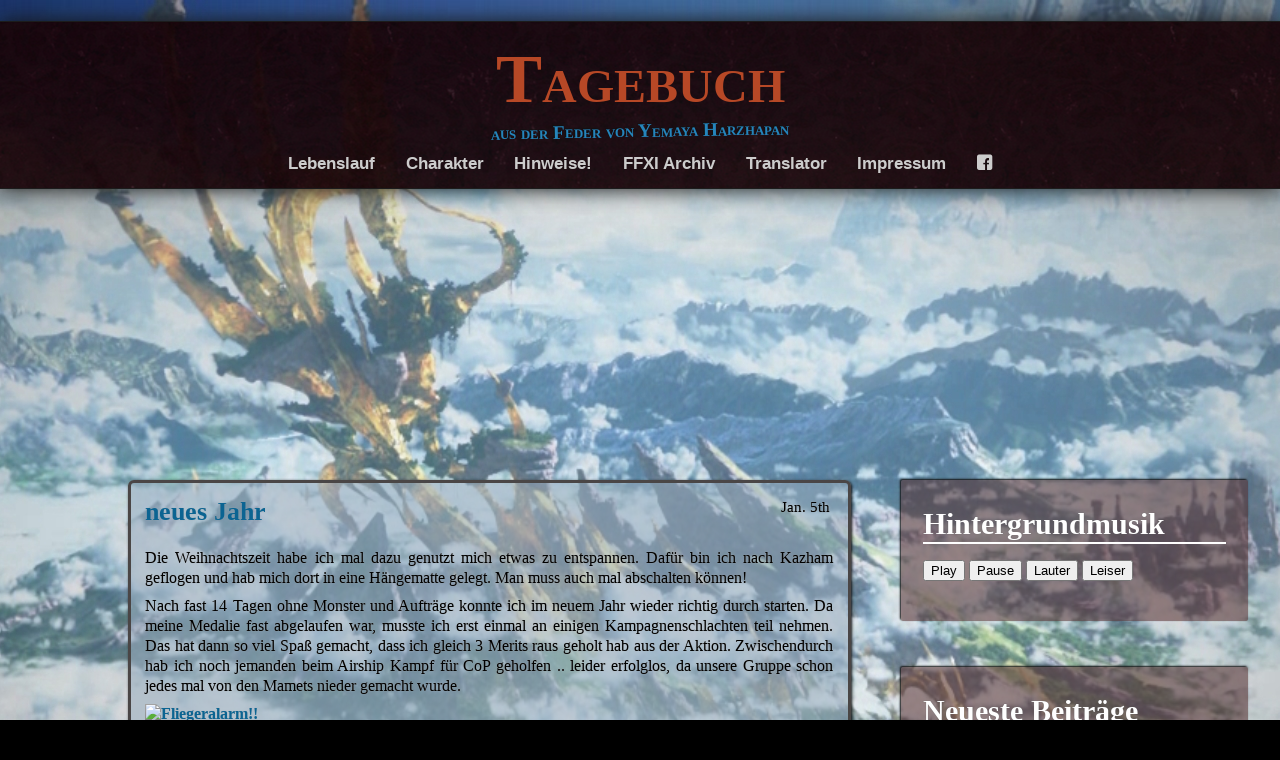

--- FILE ---
content_type: text/html; charset=UTF-8
request_url: http://miqote.de/archives/241
body_size: 12903
content:
<!DOCTYPE html>
<!--[if IE 7]>
<html class="ie ie7" lang="de">
<![endif]-->
<!--[if IE 8]>
<html class="ie ie8" lang="de">
<![endif]-->
<!--[if !(IE 7) | !(IE 8)  ]><!-->
<html lang="de">
<!--<![endif]-->
<head>
	<meta charset="UTF-8">
	<meta name="viewport" content="width=device-width, initial-scale=1">
	<title>neues Jahr | Tagebuch</title>
    <link rel="profile" href="http://gmpg.org/xfn/11" />
    <link rel="stylesheet" type="text/css" media="all" href="http://miqote.de/wp-content/themes/adventure/style.css" />
    <link rel="pingback" href="http://miqote.de/xmlrpc.php" />
	<!--[if lt IE 9]>
	<script src="http://miqote.de/wp-content/themes/adventure/js/html5.js"></script>
	<![endif]-->

    <!-- Begin WordPress Header -->
    <meta name='robots' content='max-image-preview:large' />
<link rel="alternate" type="application/rss+xml" title="Tagebuch &raquo; Feed" href="http://miqote.de/feed" />
<link rel="alternate" type="application/rss+xml" title="Tagebuch &raquo; Kommentar-Feed" href="http://miqote.de/comments/feed" />
<link rel="alternate" type="application/rss+xml" title="Tagebuch &raquo; Kommentar-Feed zu neues Jahr" href="http://miqote.de/archives/241/feed" />
<link rel="alternate" title="oEmbed (JSON)" type="application/json+oembed" href="http://miqote.de/wp-json/oembed/1.0/embed?url=http%3A%2F%2Fmiqote.de%2Farchives%2F241" />
<link rel="alternate" title="oEmbed (XML)" type="text/xml+oembed" href="http://miqote.de/wp-json/oembed/1.0/embed?url=http%3A%2F%2Fmiqote.de%2Farchives%2F241&#038;format=xml" />
<style id='wp-img-auto-sizes-contain-inline-css' type='text/css'>
img:is([sizes=auto i],[sizes^="auto," i]){contain-intrinsic-size:3000px 1500px}
/*# sourceURL=wp-img-auto-sizes-contain-inline-css */
</style>
<style id='wp-emoji-styles-inline-css' type='text/css'>

	img.wp-smiley, img.emoji {
		display: inline !important;
		border: none !important;
		box-shadow: none !important;
		height: 1em !important;
		width: 1em !important;
		margin: 0 0.07em !important;
		vertical-align: -0.1em !important;
		background: none !important;
		padding: 0 !important;
	}
/*# sourceURL=wp-emoji-styles-inline-css */
</style>
<style id='wp-block-library-inline-css' type='text/css'>
:root{--wp-block-synced-color:#7a00df;--wp-block-synced-color--rgb:122,0,223;--wp-bound-block-color:var(--wp-block-synced-color);--wp-editor-canvas-background:#ddd;--wp-admin-theme-color:#007cba;--wp-admin-theme-color--rgb:0,124,186;--wp-admin-theme-color-darker-10:#006ba1;--wp-admin-theme-color-darker-10--rgb:0,107,160.5;--wp-admin-theme-color-darker-20:#005a87;--wp-admin-theme-color-darker-20--rgb:0,90,135;--wp-admin-border-width-focus:2px}@media (min-resolution:192dpi){:root{--wp-admin-border-width-focus:1.5px}}.wp-element-button{cursor:pointer}:root .has-very-light-gray-background-color{background-color:#eee}:root .has-very-dark-gray-background-color{background-color:#313131}:root .has-very-light-gray-color{color:#eee}:root .has-very-dark-gray-color{color:#313131}:root .has-vivid-green-cyan-to-vivid-cyan-blue-gradient-background{background:linear-gradient(135deg,#00d084,#0693e3)}:root .has-purple-crush-gradient-background{background:linear-gradient(135deg,#34e2e4,#4721fb 50%,#ab1dfe)}:root .has-hazy-dawn-gradient-background{background:linear-gradient(135deg,#faaca8,#dad0ec)}:root .has-subdued-olive-gradient-background{background:linear-gradient(135deg,#fafae1,#67a671)}:root .has-atomic-cream-gradient-background{background:linear-gradient(135deg,#fdd79a,#004a59)}:root .has-nightshade-gradient-background{background:linear-gradient(135deg,#330968,#31cdcf)}:root .has-midnight-gradient-background{background:linear-gradient(135deg,#020381,#2874fc)}:root{--wp--preset--font-size--normal:16px;--wp--preset--font-size--huge:42px}.has-regular-font-size{font-size:1em}.has-larger-font-size{font-size:2.625em}.has-normal-font-size{font-size:var(--wp--preset--font-size--normal)}.has-huge-font-size{font-size:var(--wp--preset--font-size--huge)}.has-text-align-center{text-align:center}.has-text-align-left{text-align:left}.has-text-align-right{text-align:right}.has-fit-text{white-space:nowrap!important}#end-resizable-editor-section{display:none}.aligncenter{clear:both}.items-justified-left{justify-content:flex-start}.items-justified-center{justify-content:center}.items-justified-right{justify-content:flex-end}.items-justified-space-between{justify-content:space-between}.screen-reader-text{border:0;clip-path:inset(50%);height:1px;margin:-1px;overflow:hidden;padding:0;position:absolute;width:1px;word-wrap:normal!important}.screen-reader-text:focus{background-color:#ddd;clip-path:none;color:#444;display:block;font-size:1em;height:auto;left:5px;line-height:normal;padding:15px 23px 14px;text-decoration:none;top:5px;width:auto;z-index:100000}html :where(.has-border-color){border-style:solid}html :where([style*=border-top-color]){border-top-style:solid}html :where([style*=border-right-color]){border-right-style:solid}html :where([style*=border-bottom-color]){border-bottom-style:solid}html :where([style*=border-left-color]){border-left-style:solid}html :where([style*=border-width]){border-style:solid}html :where([style*=border-top-width]){border-top-style:solid}html :where([style*=border-right-width]){border-right-style:solid}html :where([style*=border-bottom-width]){border-bottom-style:solid}html :where([style*=border-left-width]){border-left-style:solid}html :where(img[class*=wp-image-]){height:auto;max-width:100%}:where(figure){margin:0 0 1em}html :where(.is-position-sticky){--wp-admin--admin-bar--position-offset:var(--wp-admin--admin-bar--height,0px)}@media screen and (max-width:600px){html :where(.is-position-sticky){--wp-admin--admin-bar--position-offset:0px}}

/*# sourceURL=wp-block-library-inline-css */
</style><style id='global-styles-inline-css' type='text/css'>
:root{--wp--preset--aspect-ratio--square: 1;--wp--preset--aspect-ratio--4-3: 4/3;--wp--preset--aspect-ratio--3-4: 3/4;--wp--preset--aspect-ratio--3-2: 3/2;--wp--preset--aspect-ratio--2-3: 2/3;--wp--preset--aspect-ratio--16-9: 16/9;--wp--preset--aspect-ratio--9-16: 9/16;--wp--preset--color--black: #000000;--wp--preset--color--cyan-bluish-gray: #abb8c3;--wp--preset--color--white: #ffffff;--wp--preset--color--pale-pink: #f78da7;--wp--preset--color--vivid-red: #cf2e2e;--wp--preset--color--luminous-vivid-orange: #ff6900;--wp--preset--color--luminous-vivid-amber: #fcb900;--wp--preset--color--light-green-cyan: #7bdcb5;--wp--preset--color--vivid-green-cyan: #00d084;--wp--preset--color--pale-cyan-blue: #8ed1fc;--wp--preset--color--vivid-cyan-blue: #0693e3;--wp--preset--color--vivid-purple: #9b51e0;--wp--preset--gradient--vivid-cyan-blue-to-vivid-purple: linear-gradient(135deg,rgb(6,147,227) 0%,rgb(155,81,224) 100%);--wp--preset--gradient--light-green-cyan-to-vivid-green-cyan: linear-gradient(135deg,rgb(122,220,180) 0%,rgb(0,208,130) 100%);--wp--preset--gradient--luminous-vivid-amber-to-luminous-vivid-orange: linear-gradient(135deg,rgb(252,185,0) 0%,rgb(255,105,0) 100%);--wp--preset--gradient--luminous-vivid-orange-to-vivid-red: linear-gradient(135deg,rgb(255,105,0) 0%,rgb(207,46,46) 100%);--wp--preset--gradient--very-light-gray-to-cyan-bluish-gray: linear-gradient(135deg,rgb(238,238,238) 0%,rgb(169,184,195) 100%);--wp--preset--gradient--cool-to-warm-spectrum: linear-gradient(135deg,rgb(74,234,220) 0%,rgb(151,120,209) 20%,rgb(207,42,186) 40%,rgb(238,44,130) 60%,rgb(251,105,98) 80%,rgb(254,248,76) 100%);--wp--preset--gradient--blush-light-purple: linear-gradient(135deg,rgb(255,206,236) 0%,rgb(152,150,240) 100%);--wp--preset--gradient--blush-bordeaux: linear-gradient(135deg,rgb(254,205,165) 0%,rgb(254,45,45) 50%,rgb(107,0,62) 100%);--wp--preset--gradient--luminous-dusk: linear-gradient(135deg,rgb(255,203,112) 0%,rgb(199,81,192) 50%,rgb(65,88,208) 100%);--wp--preset--gradient--pale-ocean: linear-gradient(135deg,rgb(255,245,203) 0%,rgb(182,227,212) 50%,rgb(51,167,181) 100%);--wp--preset--gradient--electric-grass: linear-gradient(135deg,rgb(202,248,128) 0%,rgb(113,206,126) 100%);--wp--preset--gradient--midnight: linear-gradient(135deg,rgb(2,3,129) 0%,rgb(40,116,252) 100%);--wp--preset--font-size--small: 13px;--wp--preset--font-size--medium: 20px;--wp--preset--font-size--large: 36px;--wp--preset--font-size--x-large: 42px;--wp--preset--spacing--20: 0.44rem;--wp--preset--spacing--30: 0.67rem;--wp--preset--spacing--40: 1rem;--wp--preset--spacing--50: 1.5rem;--wp--preset--spacing--60: 2.25rem;--wp--preset--spacing--70: 3.38rem;--wp--preset--spacing--80: 5.06rem;--wp--preset--shadow--natural: 6px 6px 9px rgba(0, 0, 0, 0.2);--wp--preset--shadow--deep: 12px 12px 50px rgba(0, 0, 0, 0.4);--wp--preset--shadow--sharp: 6px 6px 0px rgba(0, 0, 0, 0.2);--wp--preset--shadow--outlined: 6px 6px 0px -3px rgb(255, 255, 255), 6px 6px rgb(0, 0, 0);--wp--preset--shadow--crisp: 6px 6px 0px rgb(0, 0, 0);}:where(.is-layout-flex){gap: 0.5em;}:where(.is-layout-grid){gap: 0.5em;}body .is-layout-flex{display: flex;}.is-layout-flex{flex-wrap: wrap;align-items: center;}.is-layout-flex > :is(*, div){margin: 0;}body .is-layout-grid{display: grid;}.is-layout-grid > :is(*, div){margin: 0;}:where(.wp-block-columns.is-layout-flex){gap: 2em;}:where(.wp-block-columns.is-layout-grid){gap: 2em;}:where(.wp-block-post-template.is-layout-flex){gap: 1.25em;}:where(.wp-block-post-template.is-layout-grid){gap: 1.25em;}.has-black-color{color: var(--wp--preset--color--black) !important;}.has-cyan-bluish-gray-color{color: var(--wp--preset--color--cyan-bluish-gray) !important;}.has-white-color{color: var(--wp--preset--color--white) !important;}.has-pale-pink-color{color: var(--wp--preset--color--pale-pink) !important;}.has-vivid-red-color{color: var(--wp--preset--color--vivid-red) !important;}.has-luminous-vivid-orange-color{color: var(--wp--preset--color--luminous-vivid-orange) !important;}.has-luminous-vivid-amber-color{color: var(--wp--preset--color--luminous-vivid-amber) !important;}.has-light-green-cyan-color{color: var(--wp--preset--color--light-green-cyan) !important;}.has-vivid-green-cyan-color{color: var(--wp--preset--color--vivid-green-cyan) !important;}.has-pale-cyan-blue-color{color: var(--wp--preset--color--pale-cyan-blue) !important;}.has-vivid-cyan-blue-color{color: var(--wp--preset--color--vivid-cyan-blue) !important;}.has-vivid-purple-color{color: var(--wp--preset--color--vivid-purple) !important;}.has-black-background-color{background-color: var(--wp--preset--color--black) !important;}.has-cyan-bluish-gray-background-color{background-color: var(--wp--preset--color--cyan-bluish-gray) !important;}.has-white-background-color{background-color: var(--wp--preset--color--white) !important;}.has-pale-pink-background-color{background-color: var(--wp--preset--color--pale-pink) !important;}.has-vivid-red-background-color{background-color: var(--wp--preset--color--vivid-red) !important;}.has-luminous-vivid-orange-background-color{background-color: var(--wp--preset--color--luminous-vivid-orange) !important;}.has-luminous-vivid-amber-background-color{background-color: var(--wp--preset--color--luminous-vivid-amber) !important;}.has-light-green-cyan-background-color{background-color: var(--wp--preset--color--light-green-cyan) !important;}.has-vivid-green-cyan-background-color{background-color: var(--wp--preset--color--vivid-green-cyan) !important;}.has-pale-cyan-blue-background-color{background-color: var(--wp--preset--color--pale-cyan-blue) !important;}.has-vivid-cyan-blue-background-color{background-color: var(--wp--preset--color--vivid-cyan-blue) !important;}.has-vivid-purple-background-color{background-color: var(--wp--preset--color--vivid-purple) !important;}.has-black-border-color{border-color: var(--wp--preset--color--black) !important;}.has-cyan-bluish-gray-border-color{border-color: var(--wp--preset--color--cyan-bluish-gray) !important;}.has-white-border-color{border-color: var(--wp--preset--color--white) !important;}.has-pale-pink-border-color{border-color: var(--wp--preset--color--pale-pink) !important;}.has-vivid-red-border-color{border-color: var(--wp--preset--color--vivid-red) !important;}.has-luminous-vivid-orange-border-color{border-color: var(--wp--preset--color--luminous-vivid-orange) !important;}.has-luminous-vivid-amber-border-color{border-color: var(--wp--preset--color--luminous-vivid-amber) !important;}.has-light-green-cyan-border-color{border-color: var(--wp--preset--color--light-green-cyan) !important;}.has-vivid-green-cyan-border-color{border-color: var(--wp--preset--color--vivid-green-cyan) !important;}.has-pale-cyan-blue-border-color{border-color: var(--wp--preset--color--pale-cyan-blue) !important;}.has-vivid-cyan-blue-border-color{border-color: var(--wp--preset--color--vivid-cyan-blue) !important;}.has-vivid-purple-border-color{border-color: var(--wp--preset--color--vivid-purple) !important;}.has-vivid-cyan-blue-to-vivid-purple-gradient-background{background: var(--wp--preset--gradient--vivid-cyan-blue-to-vivid-purple) !important;}.has-light-green-cyan-to-vivid-green-cyan-gradient-background{background: var(--wp--preset--gradient--light-green-cyan-to-vivid-green-cyan) !important;}.has-luminous-vivid-amber-to-luminous-vivid-orange-gradient-background{background: var(--wp--preset--gradient--luminous-vivid-amber-to-luminous-vivid-orange) !important;}.has-luminous-vivid-orange-to-vivid-red-gradient-background{background: var(--wp--preset--gradient--luminous-vivid-orange-to-vivid-red) !important;}.has-very-light-gray-to-cyan-bluish-gray-gradient-background{background: var(--wp--preset--gradient--very-light-gray-to-cyan-bluish-gray) !important;}.has-cool-to-warm-spectrum-gradient-background{background: var(--wp--preset--gradient--cool-to-warm-spectrum) !important;}.has-blush-light-purple-gradient-background{background: var(--wp--preset--gradient--blush-light-purple) !important;}.has-blush-bordeaux-gradient-background{background: var(--wp--preset--gradient--blush-bordeaux) !important;}.has-luminous-dusk-gradient-background{background: var(--wp--preset--gradient--luminous-dusk) !important;}.has-pale-ocean-gradient-background{background: var(--wp--preset--gradient--pale-ocean) !important;}.has-electric-grass-gradient-background{background: var(--wp--preset--gradient--electric-grass) !important;}.has-midnight-gradient-background{background: var(--wp--preset--gradient--midnight) !important;}.has-small-font-size{font-size: var(--wp--preset--font-size--small) !important;}.has-medium-font-size{font-size: var(--wp--preset--font-size--medium) !important;}.has-large-font-size{font-size: var(--wp--preset--font-size--large) !important;}.has-x-large-font-size{font-size: var(--wp--preset--font-size--x-large) !important;}
/*# sourceURL=global-styles-inline-css */
</style>

<style id='classic-theme-styles-inline-css' type='text/css'>
/*! This file is auto-generated */
.wp-block-button__link{color:#fff;background-color:#32373c;border-radius:9999px;box-shadow:none;text-decoration:none;padding:calc(.667em + 2px) calc(1.333em + 2px);font-size:1.125em}.wp-block-file__button{background:#32373c;color:#fff;text-decoration:none}
/*# sourceURL=/wp-includes/css/classic-themes.min.css */
</style>
<script type="text/javascript" src="http://miqote.de/wp-includes/js/jquery/jquery.min.js?ver=3.7.1" id="jquery-core-js"></script>
<script type="text/javascript" src="http://miqote.de/wp-includes/js/jquery/jquery-migrate.min.js?ver=3.4.1" id="jquery-migrate-js"></script>
<link rel="https://api.w.org/" href="http://miqote.de/wp-json/" /><link rel="alternate" title="JSON" type="application/json" href="http://miqote.de/wp-json/wp/v2/posts/241" /><link rel="EditURI" type="application/rsd+xml" title="RSD" href="http://miqote.de/xmlrpc.php?rsd" />
<meta name="generator" content="WordPress 6.9" />
<link rel="canonical" href="http://miqote.de/archives/241" />
<link rel='shortlink' href='http://miqote.de/?p=241' />

        <script type="text/javascript">
            var jQueryMigrateHelperHasSentDowngrade = false;

			window.onerror = function( msg, url, line, col, error ) {
				// Break out early, do not processing if a downgrade reqeust was already sent.
				if ( jQueryMigrateHelperHasSentDowngrade ) {
					return true;
                }

				var xhr = new XMLHttpRequest();
				var nonce = 'c1214d02f0';
				var jQueryFunctions = [
					'andSelf',
					'browser',
					'live',
					'boxModel',
					'support.boxModel',
					'size',
					'swap',
					'clean',
					'sub',
                ];
				var match_pattern = /\)\.(.+?) is not a function/;
                var erroredFunction = msg.match( match_pattern );

                // If there was no matching functions, do not try to downgrade.
                if ( null === erroredFunction || typeof erroredFunction !== 'object' || typeof erroredFunction[1] === "undefined" || -1 === jQueryFunctions.indexOf( erroredFunction[1] ) ) {
                    return true;
                }

                // Set that we've now attempted a downgrade request.
                jQueryMigrateHelperHasSentDowngrade = true;

				xhr.open( 'POST', 'http://miqote.de/wp-admin/admin-ajax.php' );
				xhr.setRequestHeader( 'Content-Type', 'application/x-www-form-urlencoded' );
				xhr.onload = function () {
					var response,
                        reload = false;

					if ( 200 === xhr.status ) {
                        try {
                        	response = JSON.parse( xhr.response );

                        	reload = response.data.reload;
                        } catch ( e ) {
                        	reload = false;
                        }
                    }

					// Automatically reload the page if a deprecation caused an automatic downgrade, ensure visitors get the best possible experience.
					if ( reload ) {
						location.reload();
                    }
				};

				xhr.send( encodeURI( 'action=jquery-migrate-downgrade-version&_wpnonce=' + nonce ) );

				// Suppress error alerts in older browsers
				return true;
			}
        </script>

		<style type="text/css" id="custom-background-css">
body.custom-background { background-color: #000000; background-image: url("http://miqote.de/wp-content/uploads/2013/08/ffxiv-2013-08-16-23-53-21-5321.jpg"); background-position: center top; background-size: auto; background-repeat: no-repeat; background-attachment: fixed; }
</style>
	<!-- Custom Font Styles -->
<link href='http://fonts.googleapis.com/css?family=' rel='stylesheet' type='text/css'>
<link href='http://fonts.googleapis.com/css?family=' rel='stylesheet' type='text/css'>
<link href='http://fonts.googleapis.com/css?family=' rel='stylesheet' type='text/css'>
<link href='http://fonts.googleapis.com/css?family=' rel='stylesheet' type='text/css'>
<!-- End Custom Fonts -->

<!-- Custom CSS Styles -->
<style type="text/css" media="screen">
	.contents {background: rgba(154,174, 191, .55);}
 @media only screen and (max-width:55em) { .contents {background: rgba(154,174, 191, .95 );} }
	aside {background: rgba(84,46, 46, .55);}
	.header h1 a {color:#b74826;}
	.header h1 i {color:#2585bc;}
	.header h1 {font-size:em;}
	.header h1 i {-moz-transform:rotate(deg); transform:rotate(deg);}
	.spacing {height:30em;}
	.contents {border-width:;}
	.contents {border-color:;}
	.header h1 {font-family: '';}
	.header h1 i {font-family: '';}
	body {font-family: '';}
	.contents h1, .contents h2, .contents h3, .contents h4, .contents h5, .contents h6, aside h1, aside h2, aside h3, aside h4, aside h5, aside h6 {font-family: '';}
	a {color:;}
	a:hover {color:;}
	body {color:;}
	.header li a {color:;}
	.header li a:hover {color:;}
	.header li ul li a {color:;}
	.header li ul li a:hover {color:;}
	.contents, aside {font-size:em;}
	footer {visibility:;}
	.header li.website_logo {margin:0 50%; width:%;}
</style>
<!-- End Custom CSS -->

    <!-- End WordPress Header -->
</head>

<body class="wp-singular post-template-default single single-post postid-241 single-format-standard custom-background wp-theme-adventure right_sidebar">

<ul class="header">
	<h1 id="fittext"><a href="http://miqote.de/">Tagebuch</a><i>aus der Feder von Yemaya Harzhapan</i></h1>    
		<li class="page_item page-item-11"><a href="http://miqote.de/lebenslauf">Lebenslauf</a></li>
<li class="page_item page-item-15 page_item_has_children"><a href="http://miqote.de/charakter">Charakter</a>
<ul class='children'>
	<li class="page_item page-item-12"><a href="http://miqote.de/charakter/jobs-und-skills">Jobs</a></li>
	<li class="page_item page-item-347"><a href="http://miqote.de/charakter/auftragsarbeiten">Crafting</a></li>
</ul>
</li>
<li class="page_item page-item-33"><a href="http://miqote.de/hinweise">Hinweise!</a></li>
<li class="page_item page-item-344 page_item_has_children"><a href="http://miqote.de/ffxi-archiv">FFXI Archiv</a>
<ul class='children'>
	<li class="page_item page-item-345"><a href="http://miqote.de/ffxi-archiv/jobs">Jobs</a></li>
	<li class="page_item page-item-114"><a href="http://miqote.de/ffxi-archiv/merits">Merits</a></li>
	<li class="page_item page-item-16"><a href="http://miqote.de/ffxi-archiv/handwerk">Handwerk</a></li>
	<li class="page_item page-item-19"><a href="http://miqote.de/ffxi-archiv/skills">Skills</a></li>
	<li class="page_item page-item-18"><a href="http://miqote.de/ffxi-archiv/assault">Assault</a></li>
	<li class="page_item page-item-79"><a href="http://miqote.de/ffxi-archiv/downloads">Downloads</a></li>
	<li class="page_item page-item-74"><a href="http://miqote.de/ffxi-archiv/kampagne">Kampagne</a></li>
	<li class="page_item page-item-17"><a href="http://miqote.de/ffxi-archiv/missionen">Missionen</a></li>
</ul>
</li>
<li class="page_item page-item-242"><a href="http://miqote.de/transator-google">Translator</a></li>
<li class="page_item page-item-32"><a href="http://miqote.de/impressum">Impressum</a></li>
		<li><a href="" class="fontello" target="_blank">F</a></li>                            </ul>

<main>
    
    <div class="spacing"></div>
    
    <div class="content_fix">

<div id="post-241" class="contents post-241 post type-post status-publish format-standard hentry category-assault category-cop category-dynamis category-kampagne category-tagebucheintrag">

    
                    <h4>                        <time datetime="2009-01-05 15:39">
                            Jan. 5th</time>                        <a href="http://miqote.de/archives/241" rel="bookmark" title="neues Jahr">
                            neues Jahr</a></h4>
    <p>Die Weihnachtszeit habe ich mal dazu genutzt mich etwas zu entspannen. Dafür bin ich nach Kazham geflogen und hab mich dort in eine Hängematte gelegt. Man muss auch mal abschalten können!</p>
<p>Nach fast 14 Tagen ohne Monster und Aufträge konnte ich im neuem Jahr wieder richtig durch starten. Da meine Medalie fast abgelaufen war, musste ich erst einmal an einigen Kampagnenschlachten teil nehmen. Das hat dann so viel Spaß gemacht, dass ich gleich 3 Merits raus geholt hab aus der Aktion. Zwischendurch hab ich noch jemanden beim Airship Kampf für CoP geholfen .. leider erfolglos, da unsere Gruppe schon jedes mal von den Mamets nieder gemacht wurde.</p>
<p><a href="http://templer.dns2go.com/f_image/ffxi/FFXIshot_090102-234635.jpg"><img decoding="async" src="http://templer.dns2go.com/f_image/ffxi/FFXIshot_090102-234635.jpg" title="Fliegeralarm!!" alt="Fliegeralarm!!" border="1" width="100%" /></a></p>
<p>Wo wir schon bei CoP waren, konnte ich wenig später auch noch gleich bei 3-5 aus helfen und Diabolos zurück ins &#8222;Nichts&#8220; schicken .. diesmal mit mehr Erfolg.</p>
<p><a href="http://templer.dns2go.com/f_image/ffxi/FFXIshot_090103-194936.jpg"><img decoding="async" src="http://templer.dns2go.com/f_image/ffxi/FFXIshot_090103-194936.jpg" title="denkste!" alt="denkste!" border="1" width="100%" /></a></p>
<p><a href="http://templer.dns2go.com/f_image/ffxi/FFXIshot_090103-202217.jpg"><img decoding="async" src="http://templer.dns2go.com/f_image/ffxi/FFXIshot_090103-202217.jpg" title="erwischt!!" alt="erwischt!!" border="1" width="100%" /></a></p>
<p>Bei der Untersuchung der Nyzul Insel sind wir endlich bis auf Flur 100 vorgedrungen und konnten den Runenschlüssel ergattern. Drops gabs leider keine, aber wenigstens können wir nun das durchhangeln durch die einzelnen Etagen abhaken.</p>
<p>Dummerweise hat das Ganze aufgrund von hin und her gewechsel beim letzten Run deutlich länger gedauert als erwartet, so dass ich zwar noch bei Dynamis in Jeuno mit machen konnte, aber nicht wirklich pünktlich war. Dafür dropte für mich das erste Teil der Tänzer Relic &#8230; weis nur noch nicht, wieviele Punkte mich das kosten wird. Angeblich dropt die Relic ganz gut, weil sie neu ist, was sich sicher auch in der Menge der gebotenen Punkte wiederspiegeln wird, aber für Umsonst werd ich sie nicht bekommen und schlimmstenfalls hab ich jetzt nur noch Punkte für 2 Teile, was heißt, dass ich die Punkte für die übrigen Zwei erst noch bekommen muss. Da ich auch noch den Helm für meinen Dragoon brauche wird die ganze Sache etwas eng.</p>

    <span class="tag">

        <br>

        Posted in <a href="http://miqote.de/archives/category/tagebucheintrag/assault" rel="category tag">Assault</a>, <a href="http://miqote.de/archives/category/tagebucheintrag/cop" rel="category tag">CoP</a>, <a href="http://miqote.de/archives/category/tagebucheintrag/dynamis" rel="category tag">Dynamis</a>, <a href="http://miqote.de/archives/category/tagebucheintrag/kampagne" rel="category tag">Kampagne</a>, <a href="http://miqote.de/archives/category/tagebucheintrag" rel="category tag">Tagebucheintrag</a> by <a href="http://miqote.de/archives/author/admin" title="Beiträge von admin" rel="author">admin</a> with <a href="http://miqote.de/archives/241#respond" class="comments-link" >no comments yet</a>.
    </span>

</div>

    <div class="contents">
        	<div id="respond" class="comment-respond">
		<h3 id="reply-title" class="comment-reply-title">Schreibe einen Kommentar <small><a rel="nofollow" id="cancel-comment-reply-link" href="/archives/241#respond" style="display:none;">Antwort abbrechen</a></small></h3><form action="http://miqote.de/wp-comments-post.php" method="post" id="commentform" class="comment-form"><p class="comment-notes"><span id="email-notes">Deine E-Mail-Adresse wird nicht veröffentlicht.</span> <span class="required-field-message">Erforderliche Felder sind mit <span class="required">*</span> markiert</span></p><p class="comment-form-comment"><label for="comment">Kommentar <span class="required">*</span></label> <textarea id="comment" name="comment" cols="45" rows="8" maxlength="65525" required="required"></textarea></p><p class="comment-form-author"><label for="author">Name <span class="required">*</span></label> <input id="author" name="author" type="text" value="" size="30" maxlength="245" autocomplete="name" required="required" /></p>
<p class="comment-form-email"><label for="email">E-Mail-Adresse <span class="required">*</span></label> <input id="email" name="email" type="text" value="" size="30" maxlength="100" aria-describedby="email-notes" autocomplete="email" required="required" /></p>
<p class="comment-form-url"><label for="url">Website</label> <input id="url" name="url" type="text" value="" size="30" maxlength="200" autocomplete="url" /></p>
<p class="form-submit"><input name="submit" type="submit" id="submit" class="submit" value="Kommentar abschicken" /> <input type='hidden' name='comment_post_ID' value='241' id='comment_post_ID' />
<input type='hidden' name='comment_parent' id='comment_parent' value='0' />
</p><p style="display: none;"><input type="hidden" id="akismet_comment_nonce" name="akismet_comment_nonce" value="33a8eee79b" /></p><p style="display: none !important;" class="akismet-fields-container" data-prefix="ak_"><label>&#916;<textarea name="ak_hp_textarea" cols="45" rows="8" maxlength="100"></textarea></label><input type="hidden" id="ak_js_1" name="ak_js" value="247"/><script>document.getElementById( "ak_js_1" ).setAttribute( "value", ( new Date() ).getTime() );</script></p></form>	</div><!-- #respond -->
	 
    </div>

    <div class="contents">
        <h3>
            <span class="left"><a href="http://miqote.de/archives/240" rel="prev">&#8249;  Older Post</a></span>
            <span class="right"><a href="http://miqote.de/archives/243" rel="next">Newer Post &#8250;</a></span>
        </h3>
    </div>

    </div>

    <aside><h2>Hintergrundmusik</h2>			<div class="textwidget"><audio id="demo" src="http://miqote.de/wp-content/uploads/2013/03/FFXIV-Character-creating-loop.mp3" loop preload="none"></audio>
 <script>document.getElementById('demo').volume=0.1</script>
<div>
  <button onclick="document.getElementById('demo').play()"> Play </button>
  <button onclick="document.getElementById('demo').pause()">Pause</button>
  <button onclick="document.getElementById('demo').volume+=0.1">Lauter</button>
  <button onclick="document.getElementById('demo').volume-=0.1">Leiser</button>
</div> <br></div>
		</aside>
		<aside>
		<h2>Neueste Beiträge</h2>
		<ul>
											<li>
					<a href="http://miqote.de/archives/580">Abschlussprüfung</a>
									</li>
											<li>
					<a href="http://miqote.de/archives/573">Bastelkatze</a>
									</li>
											<li>
					<a href="http://miqote.de/archives/564">Der Pfad des Druiden</a>
									</li>
											<li>
					<a href="http://miqote.de/archives/551">Endlich wieder bei den Morgenvipern</a>
									</li>
											<li>
					<a href="http://miqote.de/archives/516">Von Sklaven, Seeräubern und Menschenhändlern</a>
									</li>
					</ul>

		</aside><aside><div id="calendar_wrap" class="calendar_wrap"><table id="wp-calendar" class="wp-calendar-table">
	<caption>Februar 2026</caption>
	<thead>
	<tr>
		<th scope="col" aria-label="Montag">M</th>
		<th scope="col" aria-label="Dienstag">D</th>
		<th scope="col" aria-label="Mittwoch">M</th>
		<th scope="col" aria-label="Donnerstag">D</th>
		<th scope="col" aria-label="Freitag">F</th>
		<th scope="col" aria-label="Samstag">S</th>
		<th scope="col" aria-label="Sonntag">S</th>
	</tr>
	</thead>
	<tbody>
	<tr>
		<td colspan="6" class="pad">&nbsp;</td><td>1</td>
	</tr>
	<tr>
		<td id="today">2</td><td>3</td><td>4</td><td>5</td><td>6</td><td>7</td><td>8</td>
	</tr>
	<tr>
		<td>9</td><td>10</td><td>11</td><td>12</td><td>13</td><td>14</td><td>15</td>
	</tr>
	<tr>
		<td>16</td><td>17</td><td>18</td><td>19</td><td>20</td><td>21</td><td>22</td>
	</tr>
	<tr>
		<td>23</td><td>24</td><td>25</td><td>26</td><td>27</td><td>28</td>
		<td class="pad" colspan="1">&nbsp;</td>
	</tr>
	</tbody>
	</table><nav aria-label="Vorherige und nächste Monate" class="wp-calendar-nav">
		<span class="wp-calendar-nav-prev"><a href="http://miqote.de/archives/date/2013/09">&laquo; Sep.</a></span>
		<span class="pad">&nbsp;</span>
		<span class="wp-calendar-nav-next">&nbsp;</span>
	</nav></div></aside><aside><h2>Archiv</h2>
			<ul>
					<li><a href='http://miqote.de/archives/date/2013/09'>September 2013</a>&nbsp;(5)</li>
	<li><a href='http://miqote.de/archives/date/2013/08'>August 2013</a>&nbsp;(5)</li>
	<li><a href='http://miqote.de/archives/date/2011/05'>Mai 2011</a>&nbsp;(3)</li>
	<li><a href='http://miqote.de/archives/date/2011/04'>April 2011</a>&nbsp;(1)</li>
	<li><a href='http://miqote.de/archives/date/2010/12'>Dezember 2010</a>&nbsp;(1)</li>
	<li><a href='http://miqote.de/archives/date/2010/11'>November 2010</a>&nbsp;(2)</li>
	<li><a href='http://miqote.de/archives/date/2010/10'>Oktober 2010</a>&nbsp;(6)</li>
	<li><a href='http://miqote.de/archives/date/2010/09'>September 2010</a>&nbsp;(4)</li>
	<li><a href='http://miqote.de/archives/date/2010/05'>Mai 2010</a>&nbsp;(1)</li>
	<li><a href='http://miqote.de/archives/date/2009/08'>August 2009</a>&nbsp;(4)</li>
	<li><a href='http://miqote.de/archives/date/2009/04'>April 2009</a>&nbsp;(3)</li>
	<li><a href='http://miqote.de/archives/date/2009/03'>März 2009</a>&nbsp;(4)</li>
	<li><a href='http://miqote.de/archives/date/2009/02'>Februar 2009</a>&nbsp;(10)</li>
	<li><a href='http://miqote.de/archives/date/2009/01'>Januar 2009</a>&nbsp;(9)</li>
	<li><a href='http://miqote.de/archives/date/2008/12'>Dezember 2008</a>&nbsp;(3)</li>
	<li><a href='http://miqote.de/archives/date/2008/11'>November 2008</a>&nbsp;(4)</li>
	<li><a href='http://miqote.de/archives/date/2008/10'>Oktober 2008</a>&nbsp;(4)</li>
	<li><a href='http://miqote.de/archives/date/2008/09'>September 2008</a>&nbsp;(15)</li>
	<li><a href='http://miqote.de/archives/date/2008/08'>August 2008</a>&nbsp;(14)</li>
	<li><a href='http://miqote.de/archives/date/2008/07'>Juli 2008</a>&nbsp;(5)</li>
	<li><a href='http://miqote.de/archives/date/2008/05'>Mai 2008</a>&nbsp;(4)</li>
	<li><a href='http://miqote.de/archives/date/2008/04'>April 2008</a>&nbsp;(5)</li>
	<li><a href='http://miqote.de/archives/date/2008/03'>März 2008</a>&nbsp;(16)</li>
	<li><a href='http://miqote.de/archives/date/2008/02'>Februar 2008</a>&nbsp;(14)</li>
	<li><a href='http://miqote.de/archives/date/2008/01'>Januar 2008</a>&nbsp;(18)</li>
	<li><a href='http://miqote.de/archives/date/2007/12'>Dezember 2007</a>&nbsp;(8)</li>
	<li><a href='http://miqote.de/archives/date/2007/11'>November 2007</a>&nbsp;(14)</li>
			</ul>

			</aside><aside><h2>Links</h2>
	<ul class='xoxo blogroll'>
<li><a href="http://de.scribd.com/doc/4956196/Yemayas-Tagebuch" rel="me" title="mein altes Tagebuch vor dem Blog auf Scribd" target="_blank">altes Tagebuch (scribd)</a></li>
<li><a href="http://lodestone.finalfantasyxiv.com/pl/index.html" title="FFXIV Portal von SE" target="_blank">FFXIV Lodestone</a></li>
<li><a href="http://olnigg.de/" rel="acquaintance" title="Olnigg" target="_blank">Olnigg</a></li>
<li><a href="https://secure.square-enix.com/account/app/svc/Login?cont=account" title="Square Enix Kontomanagement" target="_blank">SE account</a></li>
<li><a href="http://www.vgcats.com/ffxi/?strip_id=0" title="VG Cats Comics" target="_blank">VG Cats</a></li>

	</ul>
</aside>
<aside><h2>Meta</h2>
		<ul>
						<li><a href="http://miqote.de/wp-login.php">Anmelden</a></li>
			<li><a href="http://miqote.de/feed">Feed der Einträge</a></li>
			<li><a href="http://miqote.de/comments/feed">Kommentar-Feed</a></li>

			<li><a href="https://de.wordpress.org/">WordPress.org</a></li>
		</ul>

		</aside><aside>
		<style>
			.a-stats {
				--akismet-color-mid-green: #357b49;
				--akismet-color-white: #fff;
				--akismet-color-light-grey: #f6f7f7;

				max-width: 350px;
				width: auto;
			}

			.a-stats * {
				all: unset;
				box-sizing: border-box;
			}

			.a-stats strong {
				font-weight: 600;
			}

			.a-stats a.a-stats__link,
			.a-stats a.a-stats__link:visited,
			.a-stats a.a-stats__link:active {
				background: var(--akismet-color-mid-green);
				border: none;
				box-shadow: none;
				border-radius: 8px;
				color: var(--akismet-color-white);
				cursor: pointer;
				display: block;
				font-family: -apple-system, BlinkMacSystemFont, 'Segoe UI', 'Roboto', 'Oxygen-Sans', 'Ubuntu', 'Cantarell', 'Helvetica Neue', sans-serif;
				font-weight: 500;
				padding: 12px;
				text-align: center;
				text-decoration: none;
				transition: all 0.2s ease;
			}

			/* Extra specificity to deal with TwentyTwentyOne focus style */
			.widget .a-stats a.a-stats__link:focus {
				background: var(--akismet-color-mid-green);
				color: var(--akismet-color-white);
				text-decoration: none;
			}

			.a-stats a.a-stats__link:hover {
				filter: brightness(110%);
				box-shadow: 0 4px 12px rgba(0, 0, 0, 0.06), 0 0 2px rgba(0, 0, 0, 0.16);
			}

			.a-stats .count {
				color: var(--akismet-color-white);
				display: block;
				font-size: 1.5em;
				line-height: 1.4;
				padding: 0 13px;
				white-space: nowrap;
			}
		</style>

		<div class="a-stats">
			<a href="https://akismet.com?utm_source=akismet_plugin&amp;utm_campaign=plugin_static_link&amp;utm_medium=in_plugin&amp;utm_content=widget_stats" class="a-stats__link" target="_blank" rel="noopener" style="background-color: var(--akismet-color-mid-green); color: var(--akismet-color-white);">
				<strong class="count">57.582 Spam</strong> von <strong>Akismet</strong> blockiert.			</a>
		</div>

		</aside>
    <div class="finishing">

                                
    </div>
    
</main>    

<footer>
        
    <p>Good Old Fashioned Hand Written Code by <a href="http://schwarttzy.com/about-2/">Eric J. Schwarz</a>
        
    <!-- 65 queries in 0,253 seconds --></p></footer>

<!-- Start of WordPress Footer  -->
<script type="speculationrules">
{"prefetch":[{"source":"document","where":{"and":[{"href_matches":"/*"},{"not":{"href_matches":["/wp-*.php","/wp-admin/*","/wp-content/uploads/*","/wp-content/*","/wp-content/plugins/*","/wp-content/themes/adventure/*","/*\\?(.+)"]}},{"not":{"selector_matches":"a[rel~=\"nofollow\"]"}},{"not":{"selector_matches":".no-prefetch, .no-prefetch a"}}]},"eagerness":"conservative"}]}
</script>
<script type="text/javascript" src="http://miqote.de/wp-includes/js/comment-reply.min.js?ver=6.9" id="comment-reply-js" async="async" data-wp-strategy="async" fetchpriority="low"></script>
<script type="text/javascript" src="http://miqote.de/wp-content/themes/adventure/js/jquery.menu.scrolling.js?ver=1.1" id="adventure-menu-scrolling-js"></script>
<script type="text/javascript" src="http://miqote.de/wp-content/themes/adventure/js/main.js?ver=1.0" id="adventure-main-js"></script>
<script type="text/javascript" src="http://miqote.de/wp-content/themes/adventure/js/doubletaptogo.min.js?ver=1.0" id="adventure-doubletaptogo-js"></script>
<script defer type="text/javascript" src="http://miqote.de/wp-content/plugins/akismet/_inc/akismet-frontend.js?ver=1762992392" id="akismet-frontend-js"></script>
<script id="wp-emoji-settings" type="application/json">
{"baseUrl":"https://s.w.org/images/core/emoji/17.0.2/72x72/","ext":".png","svgUrl":"https://s.w.org/images/core/emoji/17.0.2/svg/","svgExt":".svg","source":{"concatemoji":"http://miqote.de/wp-includes/js/wp-emoji-release.min.js?ver=6.9"}}
</script>
<script type="module">
/* <![CDATA[ */
/*! This file is auto-generated */
const a=JSON.parse(document.getElementById("wp-emoji-settings").textContent),o=(window._wpemojiSettings=a,"wpEmojiSettingsSupports"),s=["flag","emoji"];function i(e){try{var t={supportTests:e,timestamp:(new Date).valueOf()};sessionStorage.setItem(o,JSON.stringify(t))}catch(e){}}function c(e,t,n){e.clearRect(0,0,e.canvas.width,e.canvas.height),e.fillText(t,0,0);t=new Uint32Array(e.getImageData(0,0,e.canvas.width,e.canvas.height).data);e.clearRect(0,0,e.canvas.width,e.canvas.height),e.fillText(n,0,0);const a=new Uint32Array(e.getImageData(0,0,e.canvas.width,e.canvas.height).data);return t.every((e,t)=>e===a[t])}function p(e,t){e.clearRect(0,0,e.canvas.width,e.canvas.height),e.fillText(t,0,0);var n=e.getImageData(16,16,1,1);for(let e=0;e<n.data.length;e++)if(0!==n.data[e])return!1;return!0}function u(e,t,n,a){switch(t){case"flag":return n(e,"\ud83c\udff3\ufe0f\u200d\u26a7\ufe0f","\ud83c\udff3\ufe0f\u200b\u26a7\ufe0f")?!1:!n(e,"\ud83c\udde8\ud83c\uddf6","\ud83c\udde8\u200b\ud83c\uddf6")&&!n(e,"\ud83c\udff4\udb40\udc67\udb40\udc62\udb40\udc65\udb40\udc6e\udb40\udc67\udb40\udc7f","\ud83c\udff4\u200b\udb40\udc67\u200b\udb40\udc62\u200b\udb40\udc65\u200b\udb40\udc6e\u200b\udb40\udc67\u200b\udb40\udc7f");case"emoji":return!a(e,"\ud83e\u1fac8")}return!1}function f(e,t,n,a){let r;const o=(r="undefined"!=typeof WorkerGlobalScope&&self instanceof WorkerGlobalScope?new OffscreenCanvas(300,150):document.createElement("canvas")).getContext("2d",{willReadFrequently:!0}),s=(o.textBaseline="top",o.font="600 32px Arial",{});return e.forEach(e=>{s[e]=t(o,e,n,a)}),s}function r(e){var t=document.createElement("script");t.src=e,t.defer=!0,document.head.appendChild(t)}a.supports={everything:!0,everythingExceptFlag:!0},new Promise(t=>{let n=function(){try{var e=JSON.parse(sessionStorage.getItem(o));if("object"==typeof e&&"number"==typeof e.timestamp&&(new Date).valueOf()<e.timestamp+604800&&"object"==typeof e.supportTests)return e.supportTests}catch(e){}return null}();if(!n){if("undefined"!=typeof Worker&&"undefined"!=typeof OffscreenCanvas&&"undefined"!=typeof URL&&URL.createObjectURL&&"undefined"!=typeof Blob)try{var e="postMessage("+f.toString()+"("+[JSON.stringify(s),u.toString(),c.toString(),p.toString()].join(",")+"));",a=new Blob([e],{type:"text/javascript"});const r=new Worker(URL.createObjectURL(a),{name:"wpTestEmojiSupports"});return void(r.onmessage=e=>{i(n=e.data),r.terminate(),t(n)})}catch(e){}i(n=f(s,u,c,p))}t(n)}).then(e=>{for(const n in e)a.supports[n]=e[n],a.supports.everything=a.supports.everything&&a.supports[n],"flag"!==n&&(a.supports.everythingExceptFlag=a.supports.everythingExceptFlag&&a.supports[n]);var t;a.supports.everythingExceptFlag=a.supports.everythingExceptFlag&&!a.supports.flag,a.supports.everything||((t=a.source||{}).concatemoji?r(t.concatemoji):t.wpemoji&&t.twemoji&&(r(t.twemoji),r(t.wpemoji)))});
//# sourceURL=http://miqote.de/wp-includes/js/wp-emoji-loader.min.js
/* ]]> */
</script>
<!-- End of WordPress Footer -->
    
</body>
</html>